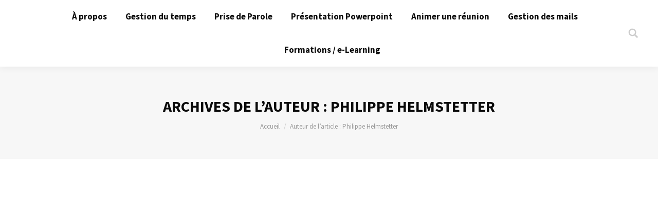

--- FILE ---
content_type: text/html; charset=UTF-8
request_url: https://tempeo.fr/author/phelmstetter
body_size: 17509
content:
<!DOCTYPE html>
<!--[if !(IE 6) | !(IE 7) | !(IE 8)  ]><!-->
<html lang="fr-FR" class="no-js">
<!--<![endif]-->
<head>
	<meta charset="UTF-8" />
		<meta name="viewport" content="width=device-width, initial-scale=1, maximum-scale=1, user-scalable=0">
	    <meta name="theme-color" content="9"/>	<link rel="profile" href="http://gmpg.org/xfn/11" />
            <script type="text/javascript">
            if (/Android|webOS|iPhone|iPad|iPod|BlackBerry|IEMobile|Opera Mini/i.test(navigator.userAgent)) {
                var originalAddEventListener = EventTarget.prototype.addEventListener,
                    oldWidth = window.innerWidth;

                EventTarget.prototype.addEventListener = function (eventName, eventHandler, useCapture) {
                    if (eventName === "resize") {
                        originalAddEventListener.call(this, eventName, function (event) {
                            if (oldWidth === window.innerWidth) {
                                return;
                            }
                            else if (oldWidth !== window.innerWidth) {
                                oldWidth = window.innerWidth;
                            }
                            if (eventHandler.handleEvent) {
                                eventHandler.handleEvent.call(this, event);
                            }
                            else {
                                eventHandler.call(this, event);
                            };
                        }, useCapture);
                    }
                    else {
                        originalAddEventListener.call(this, eventName, eventHandler, useCapture);
                    };
                };
            };
        </script>
		<title>Philippe Helmstetter &#8211; Tempeo</title>
<meta name='robots' content='max-image-preview:large' />

<!-- Google Tag Manager for WordPress by gtm4wp.com -->
<script data-cfasync="false" data-pagespeed-no-defer>//<![CDATA[
	var gtm4wp_datalayer_name = "dataLayer";
	var dataLayer = dataLayer || [];
//]]>
</script>
<!-- End Google Tag Manager for WordPress by gtm4wp.com --><link rel='dns-prefetch' href='//fonts.googleapis.com' />
<link rel="alternate" type="application/rss+xml" title="Tempeo &raquo; Flux" href="https://tempeo.fr/feed" />
<link rel="alternate" type="application/rss+xml" title="Tempeo &raquo; Flux des articles écrits par Philippe Helmstetter" href="https://tempeo.fr/author/phelmstetter/feed" />
		<!-- This site uses the Google Analytics by ExactMetrics plugin v7.15.3 - Using Analytics tracking - https://www.exactmetrics.com/ -->
							<script src="//www.googletagmanager.com/gtag/js?id=UA-133655754-1"  data-cfasync="false" data-wpfc-render="false" type="text/javascript" async></script>
			<script data-cfasync="false" data-wpfc-render="false" type="text/javascript">
				var em_version = '7.15.3';
				var em_track_user = true;
				var em_no_track_reason = '';
				
								var disableStrs = [
															'ga-disable-UA-133655754-1',
									];

				/* Function to detect opted out users */
				function __gtagTrackerIsOptedOut() {
					for (var index = 0; index < disableStrs.length; index++) {
						if (document.cookie.indexOf(disableStrs[index] + '=true') > -1) {
							return true;
						}
					}

					return false;
				}

				/* Disable tracking if the opt-out cookie exists. */
				if (__gtagTrackerIsOptedOut()) {
					for (var index = 0; index < disableStrs.length; index++) {
						window[disableStrs[index]] = true;
					}
				}

				/* Opt-out function */
				function __gtagTrackerOptout() {
					for (var index = 0; index < disableStrs.length; index++) {
						document.cookie = disableStrs[index] + '=true; expires=Thu, 31 Dec 2099 23:59:59 UTC; path=/';
						window[disableStrs[index]] = true;
					}
				}

				if ('undefined' === typeof gaOptout) {
					function gaOptout() {
						__gtagTrackerOptout();
					}
				}
								window.dataLayer = window.dataLayer || [];

				window.ExactMetricsDualTracker = {
					helpers: {},
					trackers: {},
				};
				if (em_track_user) {
					function __gtagDataLayer() {
						dataLayer.push(arguments);
					}

					function __gtagTracker(type, name, parameters) {
						if (!parameters) {
							parameters = {};
						}

						if (parameters.send_to) {
							__gtagDataLayer.apply(null, arguments);
							return;
						}

						if (type === 'event') {
							
														parameters.send_to = exactmetrics_frontend.ua;
							__gtagDataLayer(type, name, parameters);
													} else {
							__gtagDataLayer.apply(null, arguments);
						}
					}

					__gtagTracker('js', new Date());
					__gtagTracker('set', {
						'developer_id.dNDMyYj': true,
											});
															__gtagTracker('config', 'UA-133655754-1', {"forceSSL":"true"} );
										window.gtag = __gtagTracker;										(function () {
						/* https://developers.google.com/analytics/devguides/collection/analyticsjs/ */
						/* ga and __gaTracker compatibility shim. */
						var noopfn = function () {
							return null;
						};
						var newtracker = function () {
							return new Tracker();
						};
						var Tracker = function () {
							return null;
						};
						var p = Tracker.prototype;
						p.get = noopfn;
						p.set = noopfn;
						p.send = function () {
							var args = Array.prototype.slice.call(arguments);
							args.unshift('send');
							__gaTracker.apply(null, args);
						};
						var __gaTracker = function () {
							var len = arguments.length;
							if (len === 0) {
								return;
							}
							var f = arguments[len - 1];
							if (typeof f !== 'object' || f === null || typeof f.hitCallback !== 'function') {
								if ('send' === arguments[0]) {
									var hitConverted, hitObject = false, action;
									if ('event' === arguments[1]) {
										if ('undefined' !== typeof arguments[3]) {
											hitObject = {
												'eventAction': arguments[3],
												'eventCategory': arguments[2],
												'eventLabel': arguments[4],
												'value': arguments[5] ? arguments[5] : 1,
											}
										}
									}
									if ('pageview' === arguments[1]) {
										if ('undefined' !== typeof arguments[2]) {
											hitObject = {
												'eventAction': 'page_view',
												'page_path': arguments[2],
											}
										}
									}
									if (typeof arguments[2] === 'object') {
										hitObject = arguments[2];
									}
									if (typeof arguments[5] === 'object') {
										Object.assign(hitObject, arguments[5]);
									}
									if ('undefined' !== typeof arguments[1].hitType) {
										hitObject = arguments[1];
										if ('pageview' === hitObject.hitType) {
											hitObject.eventAction = 'page_view';
										}
									}
									if (hitObject) {
										action = 'timing' === arguments[1].hitType ? 'timing_complete' : hitObject.eventAction;
										hitConverted = mapArgs(hitObject);
										__gtagTracker('event', action, hitConverted);
									}
								}
								return;
							}

							function mapArgs(args) {
								var arg, hit = {};
								var gaMap = {
									'eventCategory': 'event_category',
									'eventAction': 'event_action',
									'eventLabel': 'event_label',
									'eventValue': 'event_value',
									'nonInteraction': 'non_interaction',
									'timingCategory': 'event_category',
									'timingVar': 'name',
									'timingValue': 'value',
									'timingLabel': 'event_label',
									'page': 'page_path',
									'location': 'page_location',
									'title': 'page_title',
								};
								for (arg in args) {
																		if (!(!args.hasOwnProperty(arg) || !gaMap.hasOwnProperty(arg))) {
										hit[gaMap[arg]] = args[arg];
									} else {
										hit[arg] = args[arg];
									}
								}
								return hit;
							}

							try {
								f.hitCallback();
							} catch (ex) {
							}
						};
						__gaTracker.create = newtracker;
						__gaTracker.getByName = newtracker;
						__gaTracker.getAll = function () {
							return [];
						};
						__gaTracker.remove = noopfn;
						__gaTracker.loaded = true;
						window['__gaTracker'] = __gaTracker;
					})();
									} else {
										console.log("");
					(function () {
						function __gtagTracker() {
							return null;
						}

						window['__gtagTracker'] = __gtagTracker;
						window['gtag'] = __gtagTracker;
					})();
									}
			</script>
				<!-- / Google Analytics by ExactMetrics -->
		<script type="text/javascript">
/* <![CDATA[ */
window._wpemojiSettings = {"baseUrl":"https:\/\/s.w.org\/images\/core\/emoji\/15.0.3\/72x72\/","ext":".png","svgUrl":"https:\/\/s.w.org\/images\/core\/emoji\/15.0.3\/svg\/","svgExt":".svg","source":{"concatemoji":"https:\/\/tempeo.fr\/wp-includes\/js\/wp-emoji-release.min.js?ver=6.5.7"}};
/*! This file is auto-generated */
!function(i,n){var o,s,e;function c(e){try{var t={supportTests:e,timestamp:(new Date).valueOf()};sessionStorage.setItem(o,JSON.stringify(t))}catch(e){}}function p(e,t,n){e.clearRect(0,0,e.canvas.width,e.canvas.height),e.fillText(t,0,0);var t=new Uint32Array(e.getImageData(0,0,e.canvas.width,e.canvas.height).data),r=(e.clearRect(0,0,e.canvas.width,e.canvas.height),e.fillText(n,0,0),new Uint32Array(e.getImageData(0,0,e.canvas.width,e.canvas.height).data));return t.every(function(e,t){return e===r[t]})}function u(e,t,n){switch(t){case"flag":return n(e,"\ud83c\udff3\ufe0f\u200d\u26a7\ufe0f","\ud83c\udff3\ufe0f\u200b\u26a7\ufe0f")?!1:!n(e,"\ud83c\uddfa\ud83c\uddf3","\ud83c\uddfa\u200b\ud83c\uddf3")&&!n(e,"\ud83c\udff4\udb40\udc67\udb40\udc62\udb40\udc65\udb40\udc6e\udb40\udc67\udb40\udc7f","\ud83c\udff4\u200b\udb40\udc67\u200b\udb40\udc62\u200b\udb40\udc65\u200b\udb40\udc6e\u200b\udb40\udc67\u200b\udb40\udc7f");case"emoji":return!n(e,"\ud83d\udc26\u200d\u2b1b","\ud83d\udc26\u200b\u2b1b")}return!1}function f(e,t,n){var r="undefined"!=typeof WorkerGlobalScope&&self instanceof WorkerGlobalScope?new OffscreenCanvas(300,150):i.createElement("canvas"),a=r.getContext("2d",{willReadFrequently:!0}),o=(a.textBaseline="top",a.font="600 32px Arial",{});return e.forEach(function(e){o[e]=t(a,e,n)}),o}function t(e){var t=i.createElement("script");t.src=e,t.defer=!0,i.head.appendChild(t)}"undefined"!=typeof Promise&&(o="wpEmojiSettingsSupports",s=["flag","emoji"],n.supports={everything:!0,everythingExceptFlag:!0},e=new Promise(function(e){i.addEventListener("DOMContentLoaded",e,{once:!0})}),new Promise(function(t){var n=function(){try{var e=JSON.parse(sessionStorage.getItem(o));if("object"==typeof e&&"number"==typeof e.timestamp&&(new Date).valueOf()<e.timestamp+604800&&"object"==typeof e.supportTests)return e.supportTests}catch(e){}return null}();if(!n){if("undefined"!=typeof Worker&&"undefined"!=typeof OffscreenCanvas&&"undefined"!=typeof URL&&URL.createObjectURL&&"undefined"!=typeof Blob)try{var e="postMessage("+f.toString()+"("+[JSON.stringify(s),u.toString(),p.toString()].join(",")+"));",r=new Blob([e],{type:"text/javascript"}),a=new Worker(URL.createObjectURL(r),{name:"wpTestEmojiSupports"});return void(a.onmessage=function(e){c(n=e.data),a.terminate(),t(n)})}catch(e){}c(n=f(s,u,p))}t(n)}).then(function(e){for(var t in e)n.supports[t]=e[t],n.supports.everything=n.supports.everything&&n.supports[t],"flag"!==t&&(n.supports.everythingExceptFlag=n.supports.everythingExceptFlag&&n.supports[t]);n.supports.everythingExceptFlag=n.supports.everythingExceptFlag&&!n.supports.flag,n.DOMReady=!1,n.readyCallback=function(){n.DOMReady=!0}}).then(function(){return e}).then(function(){var e;n.supports.everything||(n.readyCallback(),(e=n.source||{}).concatemoji?t(e.concatemoji):e.wpemoji&&e.twemoji&&(t(e.twemoji),t(e.wpemoji)))}))}((window,document),window._wpemojiSettings);
/* ]]> */
</script>
<style id='wp-emoji-styles-inline-css' type='text/css'>

	img.wp-smiley, img.emoji {
		display: inline !important;
		border: none !important;
		box-shadow: none !important;
		height: 1em !important;
		width: 1em !important;
		margin: 0 0.07em !important;
		vertical-align: -0.1em !important;
		background: none !important;
		padding: 0 !important;
	}
</style>
<link rel='stylesheet' id='wp-block-library-css' href='https://tempeo.fr/wp-includes/css/dist/block-library/style.min.css?ver=6.5.7' type='text/css' media='all' />
<style id='wp-block-library-theme-inline-css' type='text/css'>
.wp-block-audio figcaption{color:#555;font-size:13px;text-align:center}.is-dark-theme .wp-block-audio figcaption{color:#ffffffa6}.wp-block-audio{margin:0 0 1em}.wp-block-code{border:1px solid #ccc;border-radius:4px;font-family:Menlo,Consolas,monaco,monospace;padding:.8em 1em}.wp-block-embed figcaption{color:#555;font-size:13px;text-align:center}.is-dark-theme .wp-block-embed figcaption{color:#ffffffa6}.wp-block-embed{margin:0 0 1em}.blocks-gallery-caption{color:#555;font-size:13px;text-align:center}.is-dark-theme .blocks-gallery-caption{color:#ffffffa6}.wp-block-image figcaption{color:#555;font-size:13px;text-align:center}.is-dark-theme .wp-block-image figcaption{color:#ffffffa6}.wp-block-image{margin:0 0 1em}.wp-block-pullquote{border-bottom:4px solid;border-top:4px solid;color:currentColor;margin-bottom:1.75em}.wp-block-pullquote cite,.wp-block-pullquote footer,.wp-block-pullquote__citation{color:currentColor;font-size:.8125em;font-style:normal;text-transform:uppercase}.wp-block-quote{border-left:.25em solid;margin:0 0 1.75em;padding-left:1em}.wp-block-quote cite,.wp-block-quote footer{color:currentColor;font-size:.8125em;font-style:normal;position:relative}.wp-block-quote.has-text-align-right{border-left:none;border-right:.25em solid;padding-left:0;padding-right:1em}.wp-block-quote.has-text-align-center{border:none;padding-left:0}.wp-block-quote.is-large,.wp-block-quote.is-style-large,.wp-block-quote.is-style-plain{border:none}.wp-block-search .wp-block-search__label{font-weight:700}.wp-block-search__button{border:1px solid #ccc;padding:.375em .625em}:where(.wp-block-group.has-background){padding:1.25em 2.375em}.wp-block-separator.has-css-opacity{opacity:.4}.wp-block-separator{border:none;border-bottom:2px solid;margin-left:auto;margin-right:auto}.wp-block-separator.has-alpha-channel-opacity{opacity:1}.wp-block-separator:not(.is-style-wide):not(.is-style-dots){width:100px}.wp-block-separator.has-background:not(.is-style-dots){border-bottom:none;height:1px}.wp-block-separator.has-background:not(.is-style-wide):not(.is-style-dots){height:2px}.wp-block-table{margin:0 0 1em}.wp-block-table td,.wp-block-table th{word-break:normal}.wp-block-table figcaption{color:#555;font-size:13px;text-align:center}.is-dark-theme .wp-block-table figcaption{color:#ffffffa6}.wp-block-video figcaption{color:#555;font-size:13px;text-align:center}.is-dark-theme .wp-block-video figcaption{color:#ffffffa6}.wp-block-video{margin:0 0 1em}.wp-block-template-part.has-background{margin-bottom:0;margin-top:0;padding:1.25em 2.375em}
</style>
<style id='classic-theme-styles-inline-css' type='text/css'>
/*! This file is auto-generated */
.wp-block-button__link{color:#fff;background-color:#32373c;border-radius:9999px;box-shadow:none;text-decoration:none;padding:calc(.667em + 2px) calc(1.333em + 2px);font-size:1.125em}.wp-block-file__button{background:#32373c;color:#fff;text-decoration:none}
</style>
<style id='global-styles-inline-css' type='text/css'>
body{--wp--preset--color--black: #000000;--wp--preset--color--cyan-bluish-gray: #abb8c3;--wp--preset--color--white: #FFF;--wp--preset--color--pale-pink: #f78da7;--wp--preset--color--vivid-red: #cf2e2e;--wp--preset--color--luminous-vivid-orange: #ff6900;--wp--preset--color--luminous-vivid-amber: #fcb900;--wp--preset--color--light-green-cyan: #7bdcb5;--wp--preset--color--vivid-green-cyan: #00d084;--wp--preset--color--pale-cyan-blue: #8ed1fc;--wp--preset--color--vivid-cyan-blue: #0693e3;--wp--preset--color--vivid-purple: #9b51e0;--wp--preset--color--accent: #2c3b8d;--wp--preset--color--dark-gray: #111;--wp--preset--color--light-gray: #767676;--wp--preset--gradient--vivid-cyan-blue-to-vivid-purple: linear-gradient(135deg,rgba(6,147,227,1) 0%,rgb(155,81,224) 100%);--wp--preset--gradient--light-green-cyan-to-vivid-green-cyan: linear-gradient(135deg,rgb(122,220,180) 0%,rgb(0,208,130) 100%);--wp--preset--gradient--luminous-vivid-amber-to-luminous-vivid-orange: linear-gradient(135deg,rgba(252,185,0,1) 0%,rgba(255,105,0,1) 100%);--wp--preset--gradient--luminous-vivid-orange-to-vivid-red: linear-gradient(135deg,rgba(255,105,0,1) 0%,rgb(207,46,46) 100%);--wp--preset--gradient--very-light-gray-to-cyan-bluish-gray: linear-gradient(135deg,rgb(238,238,238) 0%,rgb(169,184,195) 100%);--wp--preset--gradient--cool-to-warm-spectrum: linear-gradient(135deg,rgb(74,234,220) 0%,rgb(151,120,209) 20%,rgb(207,42,186) 40%,rgb(238,44,130) 60%,rgb(251,105,98) 80%,rgb(254,248,76) 100%);--wp--preset--gradient--blush-light-purple: linear-gradient(135deg,rgb(255,206,236) 0%,rgb(152,150,240) 100%);--wp--preset--gradient--blush-bordeaux: linear-gradient(135deg,rgb(254,205,165) 0%,rgb(254,45,45) 50%,rgb(107,0,62) 100%);--wp--preset--gradient--luminous-dusk: linear-gradient(135deg,rgb(255,203,112) 0%,rgb(199,81,192) 50%,rgb(65,88,208) 100%);--wp--preset--gradient--pale-ocean: linear-gradient(135deg,rgb(255,245,203) 0%,rgb(182,227,212) 50%,rgb(51,167,181) 100%);--wp--preset--gradient--electric-grass: linear-gradient(135deg,rgb(202,248,128) 0%,rgb(113,206,126) 100%);--wp--preset--gradient--midnight: linear-gradient(135deg,rgb(2,3,129) 0%,rgb(40,116,252) 100%);--wp--preset--font-size--small: 13px;--wp--preset--font-size--medium: 20px;--wp--preset--font-size--large: 36px;--wp--preset--font-size--x-large: 42px;--wp--preset--spacing--20: 0.44rem;--wp--preset--spacing--30: 0.67rem;--wp--preset--spacing--40: 1rem;--wp--preset--spacing--50: 1.5rem;--wp--preset--spacing--60: 2.25rem;--wp--preset--spacing--70: 3.38rem;--wp--preset--spacing--80: 5.06rem;--wp--preset--shadow--natural: 6px 6px 9px rgba(0, 0, 0, 0.2);--wp--preset--shadow--deep: 12px 12px 50px rgba(0, 0, 0, 0.4);--wp--preset--shadow--sharp: 6px 6px 0px rgba(0, 0, 0, 0.2);--wp--preset--shadow--outlined: 6px 6px 0px -3px rgba(255, 255, 255, 1), 6px 6px rgba(0, 0, 0, 1);--wp--preset--shadow--crisp: 6px 6px 0px rgba(0, 0, 0, 1);}:where(.is-layout-flex){gap: 0.5em;}:where(.is-layout-grid){gap: 0.5em;}body .is-layout-flex{display: flex;}body .is-layout-flex{flex-wrap: wrap;align-items: center;}body .is-layout-flex > *{margin: 0;}body .is-layout-grid{display: grid;}body .is-layout-grid > *{margin: 0;}:where(.wp-block-columns.is-layout-flex){gap: 2em;}:where(.wp-block-columns.is-layout-grid){gap: 2em;}:where(.wp-block-post-template.is-layout-flex){gap: 1.25em;}:where(.wp-block-post-template.is-layout-grid){gap: 1.25em;}.has-black-color{color: var(--wp--preset--color--black) !important;}.has-cyan-bluish-gray-color{color: var(--wp--preset--color--cyan-bluish-gray) !important;}.has-white-color{color: var(--wp--preset--color--white) !important;}.has-pale-pink-color{color: var(--wp--preset--color--pale-pink) !important;}.has-vivid-red-color{color: var(--wp--preset--color--vivid-red) !important;}.has-luminous-vivid-orange-color{color: var(--wp--preset--color--luminous-vivid-orange) !important;}.has-luminous-vivid-amber-color{color: var(--wp--preset--color--luminous-vivid-amber) !important;}.has-light-green-cyan-color{color: var(--wp--preset--color--light-green-cyan) !important;}.has-vivid-green-cyan-color{color: var(--wp--preset--color--vivid-green-cyan) !important;}.has-pale-cyan-blue-color{color: var(--wp--preset--color--pale-cyan-blue) !important;}.has-vivid-cyan-blue-color{color: var(--wp--preset--color--vivid-cyan-blue) !important;}.has-vivid-purple-color{color: var(--wp--preset--color--vivid-purple) !important;}.has-black-background-color{background-color: var(--wp--preset--color--black) !important;}.has-cyan-bluish-gray-background-color{background-color: var(--wp--preset--color--cyan-bluish-gray) !important;}.has-white-background-color{background-color: var(--wp--preset--color--white) !important;}.has-pale-pink-background-color{background-color: var(--wp--preset--color--pale-pink) !important;}.has-vivid-red-background-color{background-color: var(--wp--preset--color--vivid-red) !important;}.has-luminous-vivid-orange-background-color{background-color: var(--wp--preset--color--luminous-vivid-orange) !important;}.has-luminous-vivid-amber-background-color{background-color: var(--wp--preset--color--luminous-vivid-amber) !important;}.has-light-green-cyan-background-color{background-color: var(--wp--preset--color--light-green-cyan) !important;}.has-vivid-green-cyan-background-color{background-color: var(--wp--preset--color--vivid-green-cyan) !important;}.has-pale-cyan-blue-background-color{background-color: var(--wp--preset--color--pale-cyan-blue) !important;}.has-vivid-cyan-blue-background-color{background-color: var(--wp--preset--color--vivid-cyan-blue) !important;}.has-vivid-purple-background-color{background-color: var(--wp--preset--color--vivid-purple) !important;}.has-black-border-color{border-color: var(--wp--preset--color--black) !important;}.has-cyan-bluish-gray-border-color{border-color: var(--wp--preset--color--cyan-bluish-gray) !important;}.has-white-border-color{border-color: var(--wp--preset--color--white) !important;}.has-pale-pink-border-color{border-color: var(--wp--preset--color--pale-pink) !important;}.has-vivid-red-border-color{border-color: var(--wp--preset--color--vivid-red) !important;}.has-luminous-vivid-orange-border-color{border-color: var(--wp--preset--color--luminous-vivid-orange) !important;}.has-luminous-vivid-amber-border-color{border-color: var(--wp--preset--color--luminous-vivid-amber) !important;}.has-light-green-cyan-border-color{border-color: var(--wp--preset--color--light-green-cyan) !important;}.has-vivid-green-cyan-border-color{border-color: var(--wp--preset--color--vivid-green-cyan) !important;}.has-pale-cyan-blue-border-color{border-color: var(--wp--preset--color--pale-cyan-blue) !important;}.has-vivid-cyan-blue-border-color{border-color: var(--wp--preset--color--vivid-cyan-blue) !important;}.has-vivid-purple-border-color{border-color: var(--wp--preset--color--vivid-purple) !important;}.has-vivid-cyan-blue-to-vivid-purple-gradient-background{background: var(--wp--preset--gradient--vivid-cyan-blue-to-vivid-purple) !important;}.has-light-green-cyan-to-vivid-green-cyan-gradient-background{background: var(--wp--preset--gradient--light-green-cyan-to-vivid-green-cyan) !important;}.has-luminous-vivid-amber-to-luminous-vivid-orange-gradient-background{background: var(--wp--preset--gradient--luminous-vivid-amber-to-luminous-vivid-orange) !important;}.has-luminous-vivid-orange-to-vivid-red-gradient-background{background: var(--wp--preset--gradient--luminous-vivid-orange-to-vivid-red) !important;}.has-very-light-gray-to-cyan-bluish-gray-gradient-background{background: var(--wp--preset--gradient--very-light-gray-to-cyan-bluish-gray) !important;}.has-cool-to-warm-spectrum-gradient-background{background: var(--wp--preset--gradient--cool-to-warm-spectrum) !important;}.has-blush-light-purple-gradient-background{background: var(--wp--preset--gradient--blush-light-purple) !important;}.has-blush-bordeaux-gradient-background{background: var(--wp--preset--gradient--blush-bordeaux) !important;}.has-luminous-dusk-gradient-background{background: var(--wp--preset--gradient--luminous-dusk) !important;}.has-pale-ocean-gradient-background{background: var(--wp--preset--gradient--pale-ocean) !important;}.has-electric-grass-gradient-background{background: var(--wp--preset--gradient--electric-grass) !important;}.has-midnight-gradient-background{background: var(--wp--preset--gradient--midnight) !important;}.has-small-font-size{font-size: var(--wp--preset--font-size--small) !important;}.has-medium-font-size{font-size: var(--wp--preset--font-size--medium) !important;}.has-large-font-size{font-size: var(--wp--preset--font-size--large) !important;}.has-x-large-font-size{font-size: var(--wp--preset--font-size--x-large) !important;}
.wp-block-navigation a:where(:not(.wp-element-button)){color: inherit;}
:where(.wp-block-post-template.is-layout-flex){gap: 1.25em;}:where(.wp-block-post-template.is-layout-grid){gap: 1.25em;}
:where(.wp-block-columns.is-layout-flex){gap: 2em;}:where(.wp-block-columns.is-layout-grid){gap: 2em;}
.wp-block-pullquote{font-size: 1.5em;line-height: 1.6;}
</style>
<link rel='stylesheet' id='contact-form-7-css' href='https://tempeo.fr/wp-content/plugins/contact-form-7/includes/css/styles.css?ver=5.7.6' type='text/css' media='all' />
<link rel='stylesheet' id='rs-plugin-settings-css' href='https://tempeo.fr/wp-content/plugins/revslider/public/assets/css/settings.css?ver=5.4.8.3' type='text/css' media='all' />
<style id='rs-plugin-settings-inline-css' type='text/css'>
#rs-demo-id {}
</style>
<link rel='stylesheet' id='sow-social-media-buttons-atom-48247b10f4a1-css' href='https://tempeo.fr/wp-content/uploads/siteorigin-widgets/sow-social-media-buttons-atom-48247b10f4a1.css?ver=6.5.7' type='text/css' media='all' />
<link rel='stylesheet' id='sow-social-media-buttons-atom-efe9c01e7261-css' href='https://tempeo.fr/wp-content/uploads/siteorigin-widgets/sow-social-media-buttons-atom-efe9c01e7261.css?ver=6.5.7' type='text/css' media='all' />
<link rel='stylesheet' id='wordpress-popular-posts-css-css' href='https://tempeo.fr/wp-content/plugins/wordpress-popular-posts/assets/css/wpp.css?ver=5.2.4' type='text/css' media='all' />
<link rel='stylesheet' id='parent-style-css' href='https://tempeo.fr/wp-content/themes/dt-the7/style.css?ver=6.5.7' type='text/css' media='all' />
<link rel='stylesheet' id='the7-Defaults-css' href='https://tempeo.fr/wp-content/uploads/smile_fonts/Defaults/Defaults.css?ver=6.5.7' type='text/css' media='all' />
<link rel='stylesheet' id='recent-posts-widget-with-thumbnails-public-style-css' href='https://tempeo.fr/wp-content/plugins/recent-posts-widget-with-thumbnails/public.css?ver=7.1.1' type='text/css' media='all' />
<link rel='stylesheet' id='js_composer_front-css' href='//tempeo.fr/wp-content/uploads/js_composer/js_composer_front_custom.css?ver=5.7' type='text/css' media='all' />
<link rel='stylesheet' id='dt-web-fonts-css' href='//fonts.googleapis.com/css?family=Roboto%3A400%2C600%2C700%7CSource+Sans+Pro%3A400%2C600%2C700%7CRoboto+Condensed%3A400%2C600%2C700&#038;ver=7.2.0' type='text/css' media='all' />
<link rel='stylesheet' id='dt-main-css' href='https://tempeo.fr/wp-content/themes/dt-the7/css/main.min.css?ver=7.2.0' type='text/css' media='all' />
<style id='dt-main-inline-css' type='text/css'>
body #load {
  display: block;
  height: 100%;
  overflow: hidden;
  position: fixed;
  width: 100%;
  z-index: 9901;
  opacity: 1;
  visibility: visible;
  -webkit-transition: all .35s ease-out;
  transition: all .35s ease-out;
}
.load-wrap {
  width: 100%;
  height: 100%;
  background-position: center center;
  background-repeat: no-repeat;
  text-align: center;
}
.load-wrap > svg {
  position: absolute;
  top: 50%;
  left: 50%;
  -ms-transform: translate(-50%,-50%);
  -webkit-transform: translate(-50%,-50%);
  transform: translate(-50%,-50%);
}
#load {
  background-color: #ffffff;
}
.uil-default rect:not(.bk) {
  fill: rgba(51,51,51,0.3);
}
.uil-ring > path {
  fill: rgba(51,51,51,0.3);
}
.ring-loader .circle {
  fill: rgba(51,51,51,0.3);
}
.ring-loader .moving-circle {
  fill: #333333;
}
.uil-hourglass .glass {
  stroke: #333333;
}
.uil-hourglass .sand {
  fill: rgba(51,51,51,0.3);
}
.spinner-loader .load-wrap {
  background-image: url("data:image/svg+xml,%3Csvg width='75px' height='75px' xmlns='http://www.w3.org/2000/svg' viewBox='0 0 100 100' preserveAspectRatio='xMidYMid' class='uil-default'%3E%3Crect x='0' y='0' width='100' height='100' fill='none' class='bk'%3E%3C/rect%3E%3Crect  x='46.5' y='40' width='7' height='20' rx='5' ry='5' fill='rgba%2851%2C51%2C51%2C0.3%29' transform='rotate(0 50 50) translate(0 -30)'%3E  %3Canimate attributeName='opacity' from='1' to='0' dur='1s' begin='0s' repeatCount='indefinite'/%3E%3C/rect%3E%3Crect  x='46.5' y='40' width='7' height='20' rx='5' ry='5' fill='rgba%2851%2C51%2C51%2C0.3%29' transform='rotate(30 50 50) translate(0 -30)'%3E  %3Canimate attributeName='opacity' from='1' to='0' dur='1s' begin='0.08333333333333333s' repeatCount='indefinite'/%3E%3C/rect%3E%3Crect  x='46.5' y='40' width='7' height='20' rx='5' ry='5' fill='rgba%2851%2C51%2C51%2C0.3%29' transform='rotate(60 50 50) translate(0 -30)'%3E  %3Canimate attributeName='opacity' from='1' to='0' dur='1s' begin='0.16666666666666666s' repeatCount='indefinite'/%3E%3C/rect%3E%3Crect  x='46.5' y='40' width='7' height='20' rx='5' ry='5' fill='rgba%2851%2C51%2C51%2C0.3%29' transform='rotate(90 50 50) translate(0 -30)'%3E  %3Canimate attributeName='opacity' from='1' to='0' dur='1s' begin='0.25s' repeatCount='indefinite'/%3E%3C/rect%3E%3Crect  x='46.5' y='40' width='7' height='20' rx='5' ry='5' fill='rgba%2851%2C51%2C51%2C0.3%29' transform='rotate(120 50 50) translate(0 -30)'%3E  %3Canimate attributeName='opacity' from='1' to='0' dur='1s' begin='0.3333333333333333s' repeatCount='indefinite'/%3E%3C/rect%3E%3Crect  x='46.5' y='40' width='7' height='20' rx='5' ry='5' fill='rgba%2851%2C51%2C51%2C0.3%29' transform='rotate(150 50 50) translate(0 -30)'%3E  %3Canimate attributeName='opacity' from='1' to='0' dur='1s' begin='0.4166666666666667s' repeatCount='indefinite'/%3E%3C/rect%3E%3Crect  x='46.5' y='40' width='7' height='20' rx='5' ry='5' fill='rgba%2851%2C51%2C51%2C0.3%29' transform='rotate(180 50 50) translate(0 -30)'%3E  %3Canimate attributeName='opacity' from='1' to='0' dur='1s' begin='0.5s' repeatCount='indefinite'/%3E%3C/rect%3E%3Crect  x='46.5' y='40' width='7' height='20' rx='5' ry='5' fill='rgba%2851%2C51%2C51%2C0.3%29' transform='rotate(210 50 50) translate(0 -30)'%3E  %3Canimate attributeName='opacity' from='1' to='0' dur='1s' begin='0.5833333333333334s' repeatCount='indefinite'/%3E%3C/rect%3E%3Crect  x='46.5' y='40' width='7' height='20' rx='5' ry='5' fill='rgba%2851%2C51%2C51%2C0.3%29' transform='rotate(240 50 50) translate(0 -30)'%3E  %3Canimate attributeName='opacity' from='1' to='0' dur='1s' begin='0.6666666666666666s' repeatCount='indefinite'/%3E%3C/rect%3E%3Crect  x='46.5' y='40' width='7' height='20' rx='5' ry='5' fill='rgba%2851%2C51%2C51%2C0.3%29' transform='rotate(270 50 50) translate(0 -30)'%3E  %3Canimate attributeName='opacity' from='1' to='0' dur='1s' begin='0.75s' repeatCount='indefinite'/%3E%3C/rect%3E%3Crect  x='46.5' y='40' width='7' height='20' rx='5' ry='5' fill='rgba%2851%2C51%2C51%2C0.3%29' transform='rotate(300 50 50) translate(0 -30)'%3E  %3Canimate attributeName='opacity' from='1' to='0' dur='1s' begin='0.8333333333333334s' repeatCount='indefinite'/%3E%3C/rect%3E%3Crect  x='46.5' y='40' width='7' height='20' rx='5' ry='5' fill='rgba%2851%2C51%2C51%2C0.3%29' transform='rotate(330 50 50) translate(0 -30)'%3E  %3Canimate attributeName='opacity' from='1' to='0' dur='1s' begin='0.9166666666666666s' repeatCount='indefinite'/%3E%3C/rect%3E%3C/svg%3E");
}
.ring-loader .load-wrap {
  background-image: url("data:image/svg+xml,%3Csvg xmlns='http://www.w3.org/2000/svg' viewBox='0 0 32 32' width='72' height='72' fill='rgba%2851%2C51%2C51%2C0.3%29'%3E   %3Cpath opacity='.25' d='M16 0 A16 16 0 0 0 16 32 A16 16 0 0 0 16 0 M16 4 A12 12 0 0 1 16 28 A12 12 0 0 1 16 4'/%3E   %3Cpath d='M16 0 A16 16 0 0 1 32 16 L28 16 A12 12 0 0 0 16 4z'%3E     %3CanimateTransform attributeName='transform' type='rotate' from='0 16 16' to='360 16 16' dur='0.8s' repeatCount='indefinite' /%3E   %3C/path%3E %3C/svg%3E");
}
.hourglass-loader .load-wrap {
  background-image: url("data:image/svg+xml,%3Csvg xmlns='http://www.w3.org/2000/svg' viewBox='0 0 32 32' width='72' height='72' fill='rgba%2851%2C51%2C51%2C0.3%29'%3E   %3Cpath transform='translate(2)' d='M0 12 V20 H4 V12z'%3E      %3Canimate attributeName='d' values='M0 12 V20 H4 V12z; M0 4 V28 H4 V4z; M0 12 V20 H4 V12z; M0 12 V20 H4 V12z' dur='1.2s' repeatCount='indefinite' begin='0' keytimes='0;.2;.5;1' keySplines='0.2 0.2 0.4 0.8;0.2 0.6 0.4 0.8;0.2 0.8 0.4 0.8' calcMode='spline'  /%3E   %3C/path%3E   %3Cpath transform='translate(8)' d='M0 12 V20 H4 V12z'%3E     %3Canimate attributeName='d' values='M0 12 V20 H4 V12z; M0 4 V28 H4 V4z; M0 12 V20 H4 V12z; M0 12 V20 H4 V12z' dur='1.2s' repeatCount='indefinite' begin='0.2' keytimes='0;.2;.5;1' keySplines='0.2 0.2 0.4 0.8;0.2 0.6 0.4 0.8;0.2 0.8 0.4 0.8' calcMode='spline'  /%3E   %3C/path%3E   %3Cpath transform='translate(14)' d='M0 12 V20 H4 V12z'%3E     %3Canimate attributeName='d' values='M0 12 V20 H4 V12z; M0 4 V28 H4 V4z; M0 12 V20 H4 V12z; M0 12 V20 H4 V12z' dur='1.2s' repeatCount='indefinite' begin='0.4' keytimes='0;.2;.5;1' keySplines='0.2 0.2 0.4 0.8;0.2 0.6 0.4 0.8;0.2 0.8 0.4 0.8' calcMode='spline' /%3E   %3C/path%3E   %3Cpath transform='translate(20)' d='M0 12 V20 H4 V12z'%3E     %3Canimate attributeName='d' values='M0 12 V20 H4 V12z; M0 4 V28 H4 V4z; M0 12 V20 H4 V12z; M0 12 V20 H4 V12z' dur='1.2s' repeatCount='indefinite' begin='0.6' keytimes='0;.2;.5;1' keySplines='0.2 0.2 0.4 0.8;0.2 0.6 0.4 0.8;0.2 0.8 0.4 0.8' calcMode='spline' /%3E   %3C/path%3E   %3Cpath transform='translate(26)' d='M0 12 V20 H4 V12z'%3E     %3Canimate attributeName='d' values='M0 12 V20 H4 V12z; M0 4 V28 H4 V4z; M0 12 V20 H4 V12z; M0 12 V20 H4 V12z' dur='1.2s' repeatCount='indefinite' begin='0.8' keytimes='0;.2;.5;1' keySplines='0.2 0.2 0.4 0.8;0.2 0.6 0.4 0.8;0.2 0.8 0.4 0.8' calcMode='spline' /%3E   %3C/path%3E %3C/svg%3E");
}

</style>
<link rel='stylesheet' id='dt-awsome-fonts-back-css' href='https://tempeo.fr/wp-content/themes/dt-the7/fonts/FontAwesome/back-compat.min.css?ver=7.2.0' type='text/css' media='all' />
<link rel='stylesheet' id='dt-awsome-fonts-css' href='https://tempeo.fr/wp-content/themes/dt-the7/fonts/FontAwesome/css/all.min.css?ver=7.2.0' type='text/css' media='all' />
<link rel='stylesheet' id='dt-fontello-css' href='https://tempeo.fr/wp-content/themes/dt-the7/fonts/fontello/css/fontello.min.css?ver=7.2.0' type='text/css' media='all' />
<link rel='stylesheet' id='the7pt-static-css' href='https://tempeo.fr/wp-content/plugins/dt-the7-core/assets/css/post-type.min.css?ver=7.2.0' type='text/css' media='all' />
<link rel='stylesheet' id='dt-custom-css' href='https://tempeo.fr/wp-content/uploads/the7-css/custom.css?ver=8336074a8557' type='text/css' media='all' />
<link rel='stylesheet' id='dt-media-css' href='https://tempeo.fr/wp-content/uploads/the7-css/media.css?ver=8336074a8557' type='text/css' media='all' />
<link rel='stylesheet' id='dt-legacy-css' href='https://tempeo.fr/wp-content/uploads/the7-css/legacy.css?ver=8336074a8557' type='text/css' media='all' />
<link rel='stylesheet' id='the7pt.less-css' href='https://tempeo.fr/wp-content/uploads/the7-css/post-type-dynamic.css?ver=8336074a8557' type='text/css' media='all' />
<link rel='stylesheet' id='style-css' href='https://tempeo.fr/wp-content/themes/tempeo/style.css?ver=7.2.0' type='text/css' media='all' />
<script type="text/javascript" src="https://tempeo.fr/wp-includes/js/jquery/jquery.min.js?ver=3.7.1" id="jquery-core-js"></script>
<script type="text/javascript" src="https://tempeo.fr/wp-includes/js/jquery/jquery-migrate.min.js?ver=3.4.1" id="jquery-migrate-js"></script>
<script type="text/javascript" src="https://tempeo.fr/wp-content/plugins/google-analytics-dashboard-for-wp/assets/js/frontend-gtag.min.js?ver=7.15.3" id="exactmetrics-frontend-script-js"></script>
<script data-cfasync="false" data-wpfc-render="false" type="text/javascript" id='exactmetrics-frontend-script-js-extra'>/* <![CDATA[ */
var exactmetrics_frontend = {"js_events_tracking":"true","download_extensions":"zip,mp3,mpeg,pdf,docx,pptx,xlsx,rar","inbound_paths":"[{\"path\":\"\\\/go\\\/\",\"label\":\"affiliate\"},{\"path\":\"\\\/recommend\\\/\",\"label\":\"affiliate\"}]","home_url":"https:\/\/tempeo.fr","hash_tracking":"false","ua":"UA-133655754-1","v4_id":""};/* ]]> */
</script>
<script type="text/javascript" src="https://tempeo.fr/wp-content/plugins/revslider/public/assets/js/jquery.themepunch.tools.min.js?ver=5.4.8.3" id="tp-tools-js"></script>
<script type="text/javascript" src="https://tempeo.fr/wp-content/plugins/revslider/public/assets/js/jquery.themepunch.revolution.min.js?ver=5.4.8.3" id="revmin-js"></script>
<script type="text/javascript" src="https://tempeo.fr/wp-content/plugins/duracelltomi-google-tag-manager/js/gtm4wp-contact-form-7-tracker.js?ver=1.11.4" id="gtm4wp-contact-form-7-tracker-js"></script>
<script type="text/javascript" src="https://tempeo.fr/wp-content/plugins/duracelltomi-google-tag-manager/js/gtm4wp-form-move-tracker.js?ver=1.11.4" id="gtm4wp-form-move-tracker-js"></script>
<script type="application/json" id="wpp-json">
/* <![CDATA[ */
{"sampling_active":0,"sampling_rate":100,"ajax_url":"https:\/\/tempeo.fr\/wp-json\/wordpress-popular-posts\/v1\/popular-posts","ID":0,"token":"5e505f6d2a","lang":0,"debug":0}
/* ]]> */
</script>
<script type="text/javascript" src="https://tempeo.fr/wp-content/plugins/wordpress-popular-posts/assets/js/wpp.min.js?ver=5.2.4" id="wpp-js-js"></script>
<script type="text/javascript" id="dt-above-fold-js-extra">
/* <![CDATA[ */
var dtLocal = {"themeUrl":"https:\/\/tempeo.fr\/wp-content\/themes\/dt-the7","passText":"Pour voir ce contenu, entrer le mots de passe:","moreButtonText":{"loading":"Chargement...","loadMore":"Charger la suite"},"postID":"23391","ajaxurl":"https:\/\/tempeo.fr\/wp-admin\/admin-ajax.php","contactMessages":{"required":"One or more fields have an error. Please check and try again.","terms":"Please accept the privacy policy."},"ajaxNonce":"4ddd7a6905","pageData":{"type":"archive","template":"archive","layout":"masonry"},"themeSettings":{"smoothScroll":"off","lazyLoading":false,"accentColor":{"mode":"gradient","color":"90deg|#2c3b8d 0%|#32abdf 99%"},"desktopHeader":{"height":100},"floatingHeader":{"showAfter":150,"showMenu":true,"height":60,"logo":{"showLogo":true,"html":"<img class=\" preload-me\" src=\"https:\/\/tempeo.fr\/wp-content\/uploads\/2018\/08\/MenuSticky_Rond_Tcouleur.png\" srcset=\"https:\/\/tempeo.fr\/wp-content\/uploads\/2018\/08\/MenuSticky_Rond_Tcouleur.png 57w, https:\/\/tempeo.fr\/wp-content\/uploads\/2018\/08\/MenuSticky_Rond_Tcouleur.png 57w\" width=\"57\" height=\"57\"   sizes=\"57px\" alt=\"Tempeo\" \/>","url":"https:\/\/tempeo.fr\/"}},"mobileHeader":{"firstSwitchPoint":1070,"secondSwitchPoint":778,"firstSwitchPointHeight":60,"secondSwitchPointHeight":60},"stickyMobileHeaderFirstSwitch":{"logo":{"html":"<img class=\" preload-me\" src=\"https:\/\/tempeo.fr\/wp-content\/uploads\/2018\/08\/MenuSticky_Rond_Tcouleur.png\" srcset=\"https:\/\/tempeo.fr\/wp-content\/uploads\/2018\/08\/MenuSticky_Rond_Tcouleur.png 57w, https:\/\/tempeo.fr\/wp-content\/uploads\/2018\/08\/MenuSticky_Rond_Tcouleur.png 57w\" width=\"57\" height=\"57\"   sizes=\"57px\" alt=\"Tempeo\" \/>"}},"stickyMobileHeaderSecondSwitch":{"logo":{"html":"<img class=\" preload-me\" src=\"https:\/\/tempeo.fr\/wp-content\/uploads\/2018\/08\/MenuSticky_Rond_Tcouleur.png\" srcset=\"https:\/\/tempeo.fr\/wp-content\/uploads\/2018\/08\/MenuSticky_Rond_Tcouleur.png 57w, https:\/\/tempeo.fr\/wp-content\/uploads\/2018\/08\/MenuSticky_Rond_Tcouleur.png 57w\" width=\"57\" height=\"57\"   sizes=\"57px\" alt=\"Tempeo\" \/>"}},"content":{"textColor":"#333333","headerColor":"#0a0a0a"},"boxedWidth":"1340px","stripes":{"stripe1":{"textColor":"#787d85","headerColor":"#3b3f4a"},"stripe2":{"textColor":"#8b9199","headerColor":"#ffffff"},"stripe3":{"textColor":"#ffffff","headerColor":"#ffffff"}}},"VCMobileScreenWidth":"778"};
var dtShare = {"shareButtonText":{"facebook":"Facebook","twitter":"Tweet","pinterest":"Pin it","linkedin":"LinkedIn","whatsapp":"Share on Whatsapp","google":"Share on Google Plus","download":"Envoi d\u2019images"},"overlayOpacity":"85"};
/* ]]> */
</script>
<script type="text/javascript" src="https://tempeo.fr/wp-content/themes/dt-the7/js/above-the-fold.min.js?ver=7.2.0" id="dt-above-fold-js"></script>
<link rel="https://api.w.org/" href="https://tempeo.fr/wp-json/" /><link rel="alternate" type="application/json" href="https://tempeo.fr/wp-json/wp/v2/users/2" /><link rel="EditURI" type="application/rsd+xml" title="RSD" href="https://tempeo.fr/xmlrpc.php?rsd" />
<meta name="generator" content="WordPress 6.5.7" />

<!-- Google Tag Manager for WordPress by gtm4wp.com -->
<script data-cfasync="false" data-pagespeed-no-defer>//<![CDATA[
	var dataLayer_content = {"pagePostType":"post","pagePostType2":"author-post","pagePostAuthor":"Philippe Helmstetter"};
	dataLayer.push( dataLayer_content );//]]>
</script>
<script data-cfasync="false">//<![CDATA[
(function(w,d,s,l,i){w[l]=w[l]||[];w[l].push({'gtm.start':
new Date().getTime(),event:'gtm.js'});var f=d.getElementsByTagName(s)[0],
j=d.createElement(s),dl=l!='dataLayer'?'&l='+l:'';j.async=true;j.src=
'//www.googletagmanager.com/gtm.'+'js?id='+i+dl;f.parentNode.insertBefore(j,f);
})(window,document,'script','dataLayer','GTM-KKJT585');//]]>
</script>
<!-- End Google Tag Manager -->
<!-- End Google Tag Manager for WordPress by gtm4wp.com --><meta property="og:site_name" content="Tempeo" />
<meta property="og:title" content="Pourquoi vous ne devriez pas conserver vos mails dans votre boite de réception" />
<meta property="og:image" content="https://tempeo.fr/wp-content/uploads/2025/09/Drow-in-emails.png" />
<meta property="og:url" content="https://tempeo.fr/pourquoi-vous-ne-devriez-pas-conserver-vos-mails-dans-votre-boite-de-reception" />
<meta property="og:type" content="object" />
<meta name="generator" content="Elementor 3.13.2; features: e_dom_optimization, e_optimized_assets_loading, e_optimized_css_loading, a11y_improvements, additional_custom_breakpoints; settings: css_print_method-external, google_font-enabled, font_display-swap">
<meta name="generator" content="Powered by WPBakery Page Builder - drag and drop page builder for WordPress."/>
<!--[if lte IE 9]><link rel="stylesheet" type="text/css" href="https://tempeo.fr/wp-content/plugins/js_composer/assets/css/vc_lte_ie9.min.css" media="screen"><![endif]--><meta name="generator" content="Powered by Slider Revolution 5.4.8.3 - responsive, Mobile-Friendly Slider Plugin for WordPress with comfortable drag and drop interface." />
<script type="text/javascript">
document.addEventListener("DOMContentLoaded", function(event) { 
	var load = document.getElementById("load");
	
	var removeLoading = setTimeout(function() {
		load.className += " loader-removed";
	}, 500);
});
</script>
<link rel="icon" href="https://tempeo.fr/wp-content/uploads/2018/08/MenuSticky_Rond_Tcouleur.png" type="image/png" sizes="16x16"/><link rel="icon" href="https://tempeo.fr/wp-content/uploads/2018/08/MenuSticky_Rond_Tcouleur.png" type="image/png" sizes="32x32"/><script type="text/javascript">function setREVStartSize(e){									
						try{ e.c=jQuery(e.c);var i=jQuery(window).width(),t=9999,r=0,n=0,l=0,f=0,s=0,h=0;
							if(e.responsiveLevels&&(jQuery.each(e.responsiveLevels,function(e,f){f>i&&(t=r=f,l=e),i>f&&f>r&&(r=f,n=e)}),t>r&&(l=n)),f=e.gridheight[l]||e.gridheight[0]||e.gridheight,s=e.gridwidth[l]||e.gridwidth[0]||e.gridwidth,h=i/s,h=h>1?1:h,f=Math.round(h*f),"fullscreen"==e.sliderLayout){var u=(e.c.width(),jQuery(window).height());if(void 0!=e.fullScreenOffsetContainer){var c=e.fullScreenOffsetContainer.split(",");if (c) jQuery.each(c,function(e,i){u=jQuery(i).length>0?u-jQuery(i).outerHeight(!0):u}),e.fullScreenOffset.split("%").length>1&&void 0!=e.fullScreenOffset&&e.fullScreenOffset.length>0?u-=jQuery(window).height()*parseInt(e.fullScreenOffset,0)/100:void 0!=e.fullScreenOffset&&e.fullScreenOffset.length>0&&(u-=parseInt(e.fullScreenOffset,0))}f=u}else void 0!=e.minHeight&&f<e.minHeight&&(f=e.minHeight);e.c.closest(".rev_slider_wrapper").css({height:f})					
						}catch(d){console.log("Failure at Presize of Slider:"+d)}						
					};</script>
<noscript><style type="text/css"> .wpb_animate_when_almost_visible { opacity: 1; }</style></noscript></head>
<body class="archive author author-phelmstetter author-2 wp-embed-responsive the7-core-ver-1.18.0 layout-masonry description-under-image disabled-hover-icons dt-responsive-on accent-gradient srcset-enabled btn-flat custom-btn-color custom-btn-hover-color bold-icons phantom-slide phantom-shadow-decoration phantom-custom-logo-on sticky-mobile-header top-header first-switch-logo-left first-switch-menu-right second-switch-logo-left second-switch-menu-right right-mobile-menu layzr-loading-on popup-message-style dt-fa-compatibility the7-ver-7.2.0 wpb-js-composer js-comp-ver-5.7 vc_responsive elementor-default elementor-kit-18033">
<!-- The7 7.2.0 -->
<div id="load" class="spinner-loader">
	<div class="load-wrap"></div>
</div>
<div id="page">
	<a class="skip-link screen-reader-text" href="#content">Contenu en pleine largeur</a>

<div class="masthead inline-header center widgets full-height full-width shadow-decoration small-mobile-menu-icon dt-parent-menu-clickable show-device-logo show-mobile-logo" role="banner">

			<div class="top-bar top-bar-empty top-bar-line-hide">
			<div class="top-bar-bg" ></div>
			<div class="mini-widgets left-widgets"></div>			<div class="mini-widgets right-widgets"></div>		</div>

	<header class="header-bar">

						<div class="branding">
					<div id="site-title" class="assistive-text">Tempeo</div>
					<div id="site-description" class="assistive-text">On n&#039;a que le temps que l&#039;on se donne</div>
					<a href="https://tempeo.fr/"><img class=" preload-me" src="https://tempeo.fr/wp-content/uploads/2018/08/Menu_Rond_T.png" srcset="https://tempeo.fr/wp-content/uploads/2018/08/Menu_Rond_T.png 57w, https://tempeo.fr/wp-content/uploads/2018/08/Menu_Rond_T.png 57w" width="57" height="57"   sizes="57px" alt="Tempeo" /><img class="mobile-logo preload-me" src="https://tempeo.fr/wp-content/uploads/2018/08/MenuSticky_Rond_Tcouleur.png" srcset="https://tempeo.fr/wp-content/uploads/2018/08/MenuSticky_Rond_Tcouleur.png 57w, https://tempeo.fr/wp-content/uploads/2018/08/MenuSticky_Rond_Tcouleur.png 57w" width="57" height="57"   sizes="57px" alt="Tempeo" /></a>				</div>
		<ul id="primary-menu" class="main-nav underline-decoration upwards-line gradient-hover outside-item-remove-margin" role="menu"><li class="menu-item menu-item-type-post_type menu-item-object-page menu-item-15809 first"><a href='https://tempeo.fr/a-propos' data-level='1'><span class="menu-item-text"><span class="menu-text">À propos</span></span></a></li> <li class="menu-item menu-item-type-taxonomy menu-item-object-category menu-item-15694"><a href='https://tempeo.fr/category/gestion-du-temps' data-level='1'><span class="menu-item-text"><span class="menu-text">Gestion du temps</span></span></a></li> <li class="menu-item menu-item-type-taxonomy menu-item-object-category menu-item-15697"><a href='https://tempeo.fr/category/prise-de-parole' data-level='1'><span class="menu-item-text"><span class="menu-text">Prise de Parole</span></span></a></li> <li class="menu-item menu-item-type-taxonomy menu-item-object-category menu-item-15698"><a href='https://tempeo.fr/category/presentation-powerpoint' data-level='1'><span class="menu-item-text"><span class="menu-text">Présentation Powerpoint</span></span></a></li> <li class="menu-item menu-item-type-taxonomy menu-item-object-category menu-item-15696"><a href='https://tempeo.fr/category/animer-une-reunion' data-level='1'><span class="menu-item-text"><span class="menu-text">Animer une réunion</span></span></a></li> <li class="menu-item menu-item-type-taxonomy menu-item-object-category menu-item-15695"><a href='https://tempeo.fr/category/gestion-des-mails' data-level='1'><span class="menu-item-text"><span class="menu-text">Gestion des mails</span></span></a></li> <li class="menu-item menu-item-type-post_type menu-item-object-page menu-item-17339"><a href='https://tempeo.fr/formations-e-learning' data-level='1'><span class="menu-item-text"><span class="menu-text">Formations / e-Learning</span></span></a></li> </ul>
		<div class="mini-widgets"><div class="mini-search show-on-desktop near-logo-first-switch near-logo-second-switch popup-search default-icon"><form class="searchform" role="search" method="get" action="https://tempeo.fr/">

	<label for="search" class="screen-reader-text">Recherche</label>
			<a href="#go" class="submit text-disable default-icon"><span>&nbsp;</span></a>
		<div class="popup-search-wrap">
			<input type="text" class="field searchform-s" name="s" value="" placeholder="Recherche..." />

			<a href="#go" class="search-icon"></a>
		</div>
			<input type="submit" class="assistive-text searchsubmit" value="Go!" />
</form>

</div></div>
	</header>

</div><div class='dt-close-mobile-menu-icon'><span></span></div>
<div class='dt-mobile-header'>
	<ul id="mobile-menu" class="mobile-main-nav" role="menu">
		<li class="menu-item menu-item-type-post_type menu-item-object-page menu-item-15809 first"><a href='https://tempeo.fr/a-propos' data-level='1'><span class="menu-item-text"><span class="menu-text">À propos</span></span></a></li> <li class="menu-item menu-item-type-taxonomy menu-item-object-category menu-item-15694"><a href='https://tempeo.fr/category/gestion-du-temps' data-level='1'><span class="menu-item-text"><span class="menu-text">Gestion du temps</span></span></a></li> <li class="menu-item menu-item-type-taxonomy menu-item-object-category menu-item-15697"><a href='https://tempeo.fr/category/prise-de-parole' data-level='1'><span class="menu-item-text"><span class="menu-text">Prise de Parole</span></span></a></li> <li class="menu-item menu-item-type-taxonomy menu-item-object-category menu-item-15698"><a href='https://tempeo.fr/category/presentation-powerpoint' data-level='1'><span class="menu-item-text"><span class="menu-text">Présentation Powerpoint</span></span></a></li> <li class="menu-item menu-item-type-taxonomy menu-item-object-category menu-item-15696"><a href='https://tempeo.fr/category/animer-une-reunion' data-level='1'><span class="menu-item-text"><span class="menu-text">Animer une réunion</span></span></a></li> <li class="menu-item menu-item-type-taxonomy menu-item-object-category menu-item-15695"><a href='https://tempeo.fr/category/gestion-des-mails' data-level='1'><span class="menu-item-text"><span class="menu-text">Gestion des mails</span></span></a></li> <li class="menu-item menu-item-type-post_type menu-item-object-page menu-item-17339"><a href='https://tempeo.fr/formations-e-learning' data-level='1'><span class="menu-item-text"><span class="menu-text">Formations / e-Learning</span></span></a></li> 	</ul>
	<div class='mobile-mini-widgets-in-menu'></div>
</div>
		<div class="page-title title-center solid-bg breadcrumbs-mobile-off page-title-responsive-enabled">
			<div class="wf-wrap">

				<div class="page-title-head hgroup"><h1 >Archives de l’auteur : <span class="vcard"><a class="url fn n" href="https://tempeo.fr/author/phelmstetter" title="Philippe Helmstetter" rel="me">Philippe Helmstetter</a></span></h1></div><div class="page-title-breadcrumbs"><div class="assistive-text">Vous êtes ici :</div><ol class="breadcrumbs text-small" xmlns:v="http://rdf.data-vocabulary.org/#"><li typeof="v:Breadcrumb"><a rel="v:url" property="v:title" href="https://tempeo.fr/" title="">Accueil</a></li><li class="current">Auteur de l’article : Philippe Helmstetter</li></ol></div>			</div>
		</div>

		

<div id="main" class="sidebar-none sidebar-divider-vertical"  >

	
    <div class="main-gradient"></div>
    <div class="wf-wrap">
    <div class="wf-container-main">

	
			<!-- Content -->
			<div id="content" class="content" role="main">

				<div class="wf-container loading-effect-fade-in iso-container bg-under-post description-under-image content-align-left" data-padding="10px" data-cur-page="1" data-width="320px" data-columns="3">
<div class="wf-cell iso-item" data-post-id="23391" data-date="2025-11-24T10:25:57+01:00" data-name="Pourquoi vous ne devriez pas conserver vos mails dans votre boite de réception">
	<article class="post post-23391 type-post status-publish format-standard has-post-thumbnail hentry category-gestion-des-mails category-gestion-du-temps category-5 category-3 bg-on fullwidth-img description-off">

		
			<div class="blog-media wf-td">

				<p><a href="https://tempeo.fr/pourquoi-vous-ne-devriez-pas-conserver-vos-mails-dans-votre-boite-de-reception" class="alignnone rollover layzr-bg" ><img class="iso-lazy-load preload-me" src="data:image/svg+xml,%3Csvg%20xmlns%3D&#39;http%3A%2F%2Fwww.w3.org%2F2000%2Fsvg&#39;%20viewBox%3D&#39;0%200%20650%20650&#39;%2F%3E" data-src="https://tempeo.fr/wp-content/uploads/2025/09/Drow-in-emails-650x650.png" data-srcset="https://tempeo.fr/wp-content/uploads/2025/09/Drow-in-emails-650x650.png 650w, https://tempeo.fr/wp-content/uploads/2025/09/Drow-in-emails.png 1024w" alt="" title="Drow in emails" width="650" height="650"  /></a></p>
			</div>

		
		<div class="blog-content wf-td">
			<h3 class="entry-title"><a href="https://tempeo.fr/pourquoi-vous-ne-devriez-pas-conserver-vos-mails-dans-votre-boite-de-reception" title="Pourquoi vous ne devriez pas conserver vos mails dans votre boite de réception" rel="bookmark">Pourquoi vous ne devriez pas conserver vos mails dans votre boite de réception</a></h3>
			<div class="entry-meta"><span class="category-link"><a href="https://tempeo.fr/category/gestion-des-mails" >Gestion des mails</a>, <a href="https://tempeo.fr/category/gestion-du-temps" >Gestion du temps</a></span><a class="author vcard" href="https://tempeo.fr/author/phelmstetter" title="Voir tous les articles par Philippe Helmstetter" rel="author">Par <span class="fn">Philippe Helmstetter</span></a><a href="https://tempeo.fr/2025/11/24" title="10 h 25 min" class="data-link" rel="bookmark"><time class="entry-date updated" datetime="2025-11-24T10:25:57+01:00">24 novembre 2025</time></a></div><p>La boîte de réception est souvent considérée comme le lieu de stockage ultime des mails reçus. Tout y est gardé, tout y est stocké, tout y est enregistré. Résultat : les boîtes de réception comptent des milliers, des dizaines de milliers, voire, comme je l&rsquo;ai déjà rencontré, dépassent la centaine de milliers de mails. Ce&hellip;</p>

		</div>

	</article>

</div>
<div class="wf-cell iso-item" data-post-id="23292" data-date="2025-11-10T09:49:32+01:00" data-name="A l&#039;oral, le stress ça se gère !!!">
	<article class="post post-23292 type-post status-publish format-standard has-post-thumbnail hentry category-prise-de-parole category-4 bg-on fullwidth-img description-off">

		
			<div class="blog-media wf-td">

				<p><a href="https://tempeo.fr/a-loral-le-stess-ca-se-gere" class="alignnone rollover layzr-bg" ><img class="iso-lazy-load preload-me" src="data:image/svg+xml,%3Csvg%20xmlns%3D&#39;http%3A%2F%2Fwww.w3.org%2F2000%2Fsvg&#39;%20viewBox%3D&#39;0%200%20650%20415&#39;%2F%3E" data-src="https://tempeo.fr/wp-content/uploads/2025/11/stress-2379631_1280-650x415.jpg" data-srcset="https://tempeo.fr/wp-content/uploads/2025/11/stress-2379631_1280-650x415.jpg 650w, https://tempeo.fr/wp-content/uploads/2025/11/stress-2379631_1280.jpg 1279w" alt="" title="stress-2379631_1280" width="650" height="415"  /></a></p>
			</div>

		
		<div class="blog-content wf-td">
			<h3 class="entry-title"><a href="https://tempeo.fr/a-loral-le-stess-ca-se-gere" title="A l&rsquo;oral, le stress ça se gère !!!" rel="bookmark">A l&rsquo;oral, le stress ça se gère !!!</a></h3>
			<div class="entry-meta"><span class="category-link"><a href="https://tempeo.fr/category/prise-de-parole" >Prise de Parole</a></span><a class="author vcard" href="https://tempeo.fr/author/phelmstetter" title="Voir tous les articles par Philippe Helmstetter" rel="author">Par <span class="fn">Philippe Helmstetter</span></a><a href="https://tempeo.fr/2025/11/10" title="9 h 49 min" class="data-link" rel="bookmark"><time class="entry-date updated" datetime="2025-11-10T09:49:32+01:00">10 novembre 2025</time></a></div><p>Être tendu, être stressé, voire angoissé avant de prendre la parole en public est normal, même quand, comme moi, on en a fait son métier depuis 25 ans. Il suffit qu&rsquo;il y ait un enjeu habituel, un auditoire nouveau ou impressionnant pour que l&rsquo;inquiétude s&rsquo;installe. Tenter de rejeter cette tension, c&rsquo;est comme lorsque l&rsquo;on n&rsquo;arrive&hellip;</p>

		</div>

	</article>

</div>
<div class="wf-cell iso-item" data-post-id="23188" data-date="2025-10-23T10:44:36+02:00" data-name="Bien finir votre journée">
	<article class="post post-23188 type-post status-publish format-standard has-post-thumbnail hentry category-gestion-du-temps category-3 bg-on fullwidth-img description-off">

		
			<div class="blog-media wf-td">

				<p><a href="https://tempeo.fr/bien-finir-votre-journee" class="alignnone rollover layzr-bg" ><img class="iso-lazy-load preload-me" src="data:image/svg+xml,%3Csvg%20xmlns%3D&#39;http%3A%2F%2Fwww.w3.org%2F2000%2Fsvg&#39;%20viewBox%3D&#39;0%200%20650%20650&#39;%2F%3E" data-src="https://tempeo.fr/wp-content/uploads/2025/06/homme-lisant-chat-cheminee-650x650.jpg" data-srcset="https://tempeo.fr/wp-content/uploads/2025/06/homme-lisant-chat-cheminee-650x650.jpg 650w, https://tempeo.fr/wp-content/uploads/2025/06/homme-lisant-chat-cheminee.jpg 1024w" alt="" title="homme lisant chat cheminée" width="650" height="650"  /></a></p>
			</div>

		
		<div class="blog-content wf-td">
			<h3 class="entry-title"><a href="https://tempeo.fr/bien-finir-votre-journee" title="Bien finir votre journée" rel="bookmark">Bien finir votre journée</a></h3>
			<div class="entry-meta"><span class="category-link"><a href="https://tempeo.fr/category/gestion-du-temps" >Gestion du temps</a></span><a class="author vcard" href="https://tempeo.fr/author/phelmstetter" title="Voir tous les articles par Philippe Helmstetter" rel="author">Par <span class="fn">Philippe Helmstetter</span></a><a href="https://tempeo.fr/2025/10/23" title="10 h 44 min" class="data-link" rel="bookmark"><time class="entry-date updated" datetime="2025-10-23T10:44:36+02:00">23 octobre 2025</time></a></div><p>La fin de journée est un moment clé lorsque l&rsquo;on cherche à être organisé et à gérer son temps efficacement. Il y a deux choses à faire et une à ne pas faire. Faire le bilan de sa journée La première chose à faire est de reprendre votre plan de journée et d&rsquo;en faire le&hellip;</p>

		</div>

	</article>

</div>
<div class="wf-cell iso-item" data-post-id="23129" data-date="2025-10-13T08:49:02+02:00" data-name="Traiter ses mails : LA méthode">
	<article class="post no-img post-23129 type-post status-publish format-standard hentry category-gestion-du-temps category-3 bg-on fullwidth-img description-off">

		
		<div class="blog-content wf-td">
			<h3 class="entry-title"><a href="https://tempeo.fr/traiter-ses-mails-la-methode" title="Traiter ses mails : LA méthode" rel="bookmark">Traiter ses mails : LA méthode</a></h3>
			<div class="entry-meta"><span class="category-link"><a href="https://tempeo.fr/category/gestion-du-temps" >Gestion du temps</a></span><a class="author vcard" href="https://tempeo.fr/author/phelmstetter" title="Voir tous les articles par Philippe Helmstetter" rel="author">Par <span class="fn">Philippe Helmstetter</span></a><a href="https://tempeo.fr/2025/10/13" title="8 h 49 min" class="data-link" rel="bookmark"><time class="entry-date updated" datetime="2025-10-13T08:49:02+02:00">13 octobre 2025</time></a></div><p>Je le dis très souvent : vous n’êtes payés pour traiter vos mails. Je ne veux évidemment pas dire qu’il ne faut pas consacrer de temps à votre boîte de réception. Il faut que vous preniez le temps de prendre connaissance des informations et tâches qui vous sont destinées. Par contre, cela ne doit être&hellip;</p>

		</div>

	</article>

</div>
<div class="wf-cell iso-item" data-post-id="23043" data-date="2025-09-29T14:22:49+02:00" data-name="L&#039;habit fait le moine">
	<article class="post post-23043 type-post status-publish format-standard has-post-thumbnail hentry category-prise-de-parole category-4 bg-on fullwidth-img description-off">

		
			<div class="blog-media wf-td">

				<p><a href="https://tempeo.fr/lhabit-fait-le-moine" class="alignnone rollover layzr-bg" ><img class="iso-lazy-load preload-me" src="data:image/svg+xml,%3Csvg%20xmlns%3D&#39;http%3A%2F%2Fwww.w3.org%2F2000%2Fsvg&#39;%20viewBox%3D&#39;0%200%20650%20433&#39;%2F%3E" data-src="https://tempeo.fr/wp-content/uploads/2025/09/orateur-en-tongs-650x433.png" data-srcset="https://tempeo.fr/wp-content/uploads/2025/09/orateur-en-tongs-650x433.png 650w, https://tempeo.fr/wp-content/uploads/2025/09/orateur-en-tongs-1300x866.png 1300w" alt="" title="orateur en tongs" width="650" height="433"  /></a></p>
			</div>

		
		<div class="blog-content wf-td">
			<h3 class="entry-title"><a href="https://tempeo.fr/lhabit-fait-le-moine" title="L&rsquo;habit fait le moine" rel="bookmark">L&rsquo;habit fait le moine</a></h3>
			<div class="entry-meta"><span class="category-link"><a href="https://tempeo.fr/category/prise-de-parole" >Prise de Parole</a></span><a class="author vcard" href="https://tempeo.fr/author/phelmstetter" title="Voir tous les articles par Philippe Helmstetter" rel="author">Par <span class="fn">Philippe Helmstetter</span></a><a href="https://tempeo.fr/2025/09/29" title="14 h 22 min" class="data-link" rel="bookmark"><time class="entry-date updated" datetime="2025-09-29T14:22:49+02:00">29 septembre 2025</time></a></div><p>Le bon sens populaire, les dictons, les proverbes sont souvent présentés comme des sources de vérité, des oracles presque infaillibles. Assénés lors d&rsquo;une conversation, ils sont censés dire une vérité incontournable. Pourtant, bien fréquemment, ils se trompent, induisent en erreur. Il en est un, par exemple, qui est erroné : « L’habit ne fait pas&hellip;</p>

		</div>

	</article>

</div>
<div class="wf-cell iso-item" data-post-id="22963" data-date="2025-09-15T10:22:19+02:00" data-name="Qui sont les personnes les plus importantes de vos vies ?">
	<article class="post post-22963 type-post status-publish format-standard has-post-thumbnail hentry category-gestion-du-temps category-3 bg-on fullwidth-img description-off">

		
			<div class="blog-media wf-td">

				<p><a href="https://tempeo.fr/qui-sont-les-personnes-les-plus-importantes-de-vos-vies" class="alignnone rollover layzr-bg" ><img class="iso-lazy-load preload-me" src="data:image/svg+xml,%3Csvg%20xmlns%3D&#39;http%3A%2F%2Fwww.w3.org%2F2000%2Fsvg&#39;%20viewBox%3D&#39;0%200%20650%20433&#39;%2F%3E" data-src="https://tempeo.fr/wp-content/uploads/2025/09/Les-plus-importantes-de-ma-vie-650x433.jpg" data-srcset="https://tempeo.fr/wp-content/uploads/2025/09/Les-plus-importantes-de-ma-vie-650x433.jpg 650w, https://tempeo.fr/wp-content/uploads/2025/09/Les-plus-importantes-de-ma-vie-1300x866.jpg 1300w" alt="" title="Les plus importantes de ma vie" width="650" height="433"  /></a></p>
			</div>

		
		<div class="blog-content wf-td">
			<h3 class="entry-title"><a href="https://tempeo.fr/qui-sont-les-personnes-les-plus-importantes-de-vos-vies" title="Qui sont les personnes les plus importantes de vos vies ?" rel="bookmark">Qui sont les personnes les plus importantes de vos vies ?</a></h3>
			<div class="entry-meta"><span class="category-link"><a href="https://tempeo.fr/category/gestion-du-temps" >Gestion du temps</a></span><a class="author vcard" href="https://tempeo.fr/author/phelmstetter" title="Voir tous les articles par Philippe Helmstetter" rel="author">Par <span class="fn">Philippe Helmstetter</span></a><a href="https://tempeo.fr/2025/09/15" title="10 h 22 min" class="data-link" rel="bookmark"><time class="entry-date updated" datetime="2025-09-15T10:22:19+02:00">15 septembre 2025</time></a></div><p>Il y a une question que je pose presque tout le temps dans mes formations : Qui sont les personnes les plus importantes de votre vie ? Est-ce que ce sont vos collègues ? Ceux avec qui vous passez 8 h par jour ? Est-ce que c&rsquo;est votre chef ? Est-ce que ce sont vos clients ou vos fournisseurs ? Est-ce que&hellip;</p>

		</div>

	</article>

</div>
<div class="wf-cell iso-item" data-post-id="22911" data-date="2025-09-01T09:34:53+02:00" data-name="Ne vous laissez pas noyer par les flux d&#039;information !">
	<article class="post post-22911 type-post status-publish format-standard has-post-thumbnail hentry category-gestion-du-temps category-3 bg-on fullwidth-img description-off">

		
			<div class="blog-media wf-td">

				<p><a href="https://tempeo.fr/ne-vous-laissez-pas-noyer-par-les-flux-dinformation" class="alignnone rollover layzr-bg" ><img class="iso-lazy-load preload-me" src="data:image/svg+xml,%3Csvg%20xmlns%3D&#39;http%3A%2F%2Fwww.w3.org%2F2000%2Fsvg&#39;%20viewBox%3D&#39;0%200%20650%20650&#39;%2F%3E" data-src="https://tempeo.fr/wp-content/uploads/2025/09/Drow-in-emails-650x650.png" data-srcset="https://tempeo.fr/wp-content/uploads/2025/09/Drow-in-emails-650x650.png 650w, https://tempeo.fr/wp-content/uploads/2025/09/Drow-in-emails.png 1024w" alt="" title="Drow in emails" width="650" height="650"  /></a></p>
			</div>

		
		<div class="blog-content wf-td">
			<h3 class="entry-title"><a href="https://tempeo.fr/ne-vous-laissez-pas-noyer-par-les-flux-dinformation" title="Ne vous laissez pas noyer par les flux d&rsquo;information !" rel="bookmark">Ne vous laissez pas noyer par les flux d&rsquo;information !</a></h3>
			<div class="entry-meta"><span class="category-link"><a href="https://tempeo.fr/category/gestion-du-temps" >Gestion du temps</a></span><a class="author vcard" href="https://tempeo.fr/author/phelmstetter" title="Voir tous les articles par Philippe Helmstetter" rel="author">Par <span class="fn">Philippe Helmstetter</span></a><a href="https://tempeo.fr/2025/09/01" title="9 h 34 min" class="data-link" rel="bookmark"><time class="entry-date updated" datetime="2025-09-01T09:34:53+02:00">1 septembre 2025</time></a></div><p>S’il est bien une caractéristique de notre époque, ce sont les flux d’information qui nous parviennent en continu. Ils nous noient ! Ils nous submergent ! Ils nous envahissent ! Ces flux sont omniprésents. C&rsquo;est un réseau social qui me signale qu&rsquo;untel a publié quelque chose. C&rsquo;est une appli météo qui m&rsquo;informe qu&rsquo;il pleut (comme&hellip;</p>

		</div>

	</article>

</div>
<div class="wf-cell iso-item" data-post-id="22621" data-date="2025-07-08T08:28:25+02:00" data-name="Les mails pendant les vacances">
	<article class="post post-22621 type-post status-publish format-standard has-post-thumbnail hentry category-gestion-des-mails category-gestion-du-temps category-5 category-3 bg-on fullwidth-img description-off">

		
			<div class="blog-media wf-td">

				<p><a href="https://tempeo.fr/les-mails-pendant-les-vacances" class="alignnone rollover layzr-bg" ><img class="iso-lazy-load preload-me" src="data:image/svg+xml,%3Csvg%20xmlns%3D&#39;http%3A%2F%2Fwww.w3.org%2F2000%2Fsvg&#39;%20viewBox%3D&#39;0%200%20650%20649&#39;%2F%3E" data-src="https://tempeo.fr/wp-content/uploads/2025/07/Homme-PC-sur-la-plage-650x649.jpg" data-srcset="https://tempeo.fr/wp-content/uploads/2025/07/Homme-PC-sur-la-plage-650x649.jpg 650w, https://tempeo.fr/wp-content/uploads/2025/07/Homme-PC-sur-la-plage.jpg 1023w" alt="" title="Homme PC sur la plage" width="650" height="649"  /></a></p>
			</div>

		
		<div class="blog-content wf-td">
			<h3 class="entry-title"><a href="https://tempeo.fr/les-mails-pendant-les-vacances" title="Les mails pendant les vacances" rel="bookmark">Les mails pendant les vacances</a></h3>
			<div class="entry-meta"><span class="category-link"><a href="https://tempeo.fr/category/gestion-des-mails" >Gestion des mails</a>, <a href="https://tempeo.fr/category/gestion-du-temps" >Gestion du temps</a></span><a class="author vcard" href="https://tempeo.fr/author/phelmstetter" title="Voir tous les articles par Philippe Helmstetter" rel="author">Par <span class="fn">Philippe Helmstetter</span></a><a href="https://tempeo.fr/2025/07/08" title="8 h 28 min" class="data-link" rel="bookmark"><time class="entry-date updated" datetime="2025-07-08T08:28:25+02:00">8 juillet 2025</time></a></div><p>Je suis d’une génération qui a connu le travail sans mail. J’ai eu mon premier emploi au tout début des années 1990 et c’est une époque où la messagerie électronique telle que nous la connaissons aujourd’hui n’existait pas. Il y avait bien des outils disponibles pour communiquer par écrit dans une forme « d’immédiateté » comme le&hellip;</p>

		</div>

	</article>

</div>
<div class="wf-cell iso-item" data-post-id="22485" data-date="2025-06-18T09:54:11+02:00" data-name="La gestion du temps en cinq conseils">
	<article class="post post-22485 type-post status-publish format-standard has-post-thumbnail hentry category-gestion-du-temps category-3 bg-on fullwidth-img description-off">

		
			<div class="blog-media wf-td">

				<p><a href="https://tempeo.fr/la-gestion-du-temps-en-cinq-conseils" class="alignnone rollover layzr-bg" ><img class="iso-lazy-load preload-me" src="data:image/svg+xml,%3Csvg%20xmlns%3D&#39;http%3A%2F%2Fwww.w3.org%2F2000%2Fsvg&#39;%20viewBox%3D&#39;0%200%20650%20650&#39;%2F%3E" data-src="https://tempeo.fr/wp-content/uploads/2025/06/homme-lisant-chat-cheminee-650x650.jpg" data-srcset="https://tempeo.fr/wp-content/uploads/2025/06/homme-lisant-chat-cheminee-650x650.jpg 650w, https://tempeo.fr/wp-content/uploads/2025/06/homme-lisant-chat-cheminee.jpg 1024w" alt="" title="homme lisant chat cheminée" width="650" height="650"  /></a></p>
			</div>

		
		<div class="blog-content wf-td">
			<h3 class="entry-title"><a href="https://tempeo.fr/la-gestion-du-temps-en-cinq-conseils" title="La gestion du temps en cinq conseils" rel="bookmark">La gestion du temps en cinq conseils</a></h3>
			<div class="entry-meta"><span class="category-link"><a href="https://tempeo.fr/category/gestion-du-temps" >Gestion du temps</a></span><a class="author vcard" href="https://tempeo.fr/author/phelmstetter" title="Voir tous les articles par Philippe Helmstetter" rel="author">Par <span class="fn">Philippe Helmstetter</span></a><a href="https://tempeo.fr/2025/06/18" title="9 h 54 min" class="data-link" rel="bookmark"><time class="entry-date updated" datetime="2025-06-18T09:54:11+02:00">18 juin 2025</time></a></div><p>Et si, en cinq conseils, vous pouviez améliorer votre organisation et gagner en efficacité ? C’est le pari que je prends aujourd’hui en vous proposant les cinq habitudes, les cinq « trucs » qui sont les plus efficaces pour bien gérer votre temps. &nbsp; 1️⃣ Prendre des rendez-vous dans votre agenda pour les principales tâches de votre journée 👉&hellip;</p>

		</div>

	</article>

</div>
<div class="wf-cell iso-item" data-post-id="22460" data-date="2025-06-16T15:21:01+02:00" data-name="La matrice d&#039;Eisenhower">
	<article class="post post-22460 type-post status-publish format-standard has-post-thumbnail hentry category-gestion-du-temps category-3 bg-on fullwidth-img description-off">

		
			<div class="blog-media wf-td">

				<p><a href="https://tempeo.fr/la-matrice-deisenhower" class="alignnone rollover layzr-bg" ><img class="iso-lazy-load preload-me" src="data:image/svg+xml,%3Csvg%20xmlns%3D&#39;http%3A%2F%2Fwww.w3.org%2F2000%2Fsvg&#39;%20viewBox%3D&#39;0%200%20650%20364&#39;%2F%3E" data-src="https://tempeo.fr/wp-content/uploads/2025/06/Eisenhower-650x364.jpg" data-srcset="https://tempeo.fr/wp-content/uploads/2025/06/Eisenhower-650x364.jpg 650w, https://tempeo.fr/wp-content/uploads/2025/06/Eisenhower-1300x728.jpg 1300w" alt="" title="Eisenhower" width="650" height="364"  /></a></p>
			</div>

		
		<div class="blog-content wf-td">
			<h3 class="entry-title"><a href="https://tempeo.fr/la-matrice-deisenhower" title="La matrice d&rsquo;Eisenhower" rel="bookmark">La matrice d&rsquo;Eisenhower</a></h3>
			<div class="entry-meta"><span class="category-link"><a href="https://tempeo.fr/category/gestion-du-temps" >Gestion du temps</a></span><a class="author vcard" href="https://tempeo.fr/author/phelmstetter" title="Voir tous les articles par Philippe Helmstetter" rel="author">Par <span class="fn">Philippe Helmstetter</span></a><a href="https://tempeo.fr/2025/06/16" title="15 h 21 min" class="data-link" rel="bookmark"><time class="entry-date updated" datetime="2025-06-16T15:21:01+02:00">16 juin 2025</time></a></div><p>C&rsquo;est un grand classique de la gestion du temps. D&rsquo;ailleurs, tous ceux qui ont suivi une formation avec moi sur ce thème ont entendu parler de la matrice d’Eisenhower. Cela fait 25 ans que j&rsquo;en parle et je la trouve toujours aussi utile. Cette matrice nous propose de classer nos tâches autour de deux critères :&hellip;</p>

		</div>

	</article>

</div></div><div class="paginator" role="navigation"><span class="nav-prev disabled"><i class="fas fa-long-arrow-alt-left" aria-hidden="true"></i></span><a href="https://tempeo.fr/author/phelmstetter/" class="act" data-page-num="1">1</a><a href="https://tempeo.fr/author/phelmstetter/page/2"  data-page-num="2">2</a><a href="https://tempeo.fr/author/phelmstetter/page/3"  data-page-num="3">3</a><a href="https://tempeo.fr/author/phelmstetter/page/4"  data-page-num="4">4</a><a href="https://tempeo.fr/author/phelmstetter/page/5"  data-page-num="5">5</a><a href="javascript:void(0);" class="dots">&#8230;</a><div style="display: none;"><a href="https://tempeo.fr/author/phelmstetter/page/6"  data-page-num="6">6</a><a href="https://tempeo.fr/author/phelmstetter/page/7"  data-page-num="7">7</a><a href="https://tempeo.fr/author/phelmstetter/page/8"  data-page-num="8">8</a><a href="https://tempeo.fr/author/phelmstetter/page/9"  data-page-num="9">9</a><a href="https://tempeo.fr/author/phelmstetter/page/10"  data-page-num="10">10</a><a href="https://tempeo.fr/author/phelmstetter/page/11"  data-page-num="11">11</a><a href="https://tempeo.fr/author/phelmstetter/page/12"  data-page-num="12">12</a><a href="https://tempeo.fr/author/phelmstetter/page/13"  data-page-num="13">13</a><a href="https://tempeo.fr/author/phelmstetter/page/14"  data-page-num="14">14</a><a href="https://tempeo.fr/author/phelmstetter/page/15"  data-page-num="15">15</a><a href="https://tempeo.fr/author/phelmstetter/page/16"  data-page-num="16">16</a><a href="https://tempeo.fr/author/phelmstetter/page/17"  data-page-num="17">17</a><a href="https://tempeo.fr/author/phelmstetter/page/18"  data-page-num="18">18</a><a href="https://tempeo.fr/author/phelmstetter/page/19"  data-page-num="19">19</a><a href="https://tempeo.fr/author/phelmstetter/page/20"  data-page-num="20">20</a><a href="https://tempeo.fr/author/phelmstetter/page/21"  data-page-num="21">21</a><a href="https://tempeo.fr/author/phelmstetter/page/22"  data-page-num="22">22</a><a href="https://tempeo.fr/author/phelmstetter/page/23"  data-page-num="23">23</a><a href="https://tempeo.fr/author/phelmstetter/page/24"  data-page-num="24">24</a><a href="https://tempeo.fr/author/phelmstetter/page/25"  data-page-num="25">25</a><a href="https://tempeo.fr/author/phelmstetter/page/26"  data-page-num="26">26</a><a href="https://tempeo.fr/author/phelmstetter/page/27"  data-page-num="27">27</a><a href="https://tempeo.fr/author/phelmstetter/page/28"  data-page-num="28">28</a><a href="https://tempeo.fr/author/phelmstetter/page/29"  data-page-num="29">29</a><a href="https://tempeo.fr/author/phelmstetter/page/30"  data-page-num="30">30</a><a href="https://tempeo.fr/author/phelmstetter/page/31"  data-page-num="31">31</a></div><a href="https://tempeo.fr/author/phelmstetter/page/32"  data-page-num="32">32</a><a href="https://tempeo.fr/author/phelmstetter/page/2" class="nav-next" data-page-num="2" ><i class="fas fa-long-arrow-alt-right" aria-hidden="true"></i></a></div>
			</div><!-- #content -->

			

			</div><!-- .wf-container -->
		</div><!-- .wf-wrap -->

	
	</div><!-- #main -->

	

	
	<!-- !Footer -->
	<footer id="footer" class="footer solid-bg">

		
<!-- !Bottom-bar -->
<div id="bottom-bar" class="solid-bg logo-center" role="contentinfo">
    <div class="wf-wrap">
        <div class="wf-container-bottom">

			
            <div class="wf-float-right">

				<div class="bottom-text-block"><p><a href="mentions-legales-politique-de-confidentialite">Mentions Légales &amp; Politique de Confidentialité</a></p>
</div>
            </div>

        </div><!-- .wf-container-bottom -->
    </div><!-- .wf-wrap -->
</div><!-- #bottom-bar -->
	</footer><!-- #footer -->


	<a href="#" class="scroll-top"><span class="screen-reader-text">Go to Top</span></a>

</div><!-- #page -->


<!-- Google Tag Manager (noscript) -->
<noscript><iframe src="https://www.googletagmanager.com/ns.html?id=GTM-KKJT585"
height="0" width="0" style="display:none;visibility:hidden"></iframe></noscript>
<!-- End Google Tag Manager (noscript) --><script type="text/javascript" src="https://tempeo.fr/wp-content/themes/dt-the7/js/main.min.js?ver=7.2.0" id="dt-main-js"></script>
<script type="text/javascript" src="https://tempeo.fr/wp-content/plugins/contact-form-7/includes/swv/js/index.js?ver=5.7.6" id="swv-js"></script>
<script type="text/javascript" id="contact-form-7-js-extra">
/* <![CDATA[ */
var wpcf7 = {"api":{"root":"https:\/\/tempeo.fr\/wp-json\/","namespace":"contact-form-7\/v1"}};
/* ]]> */
</script>
<script type="text/javascript" src="https://tempeo.fr/wp-content/plugins/contact-form-7/includes/js/index.js?ver=5.7.6" id="contact-form-7-js"></script>
<script type="text/javascript" src="https://tempeo.fr/wp-content/themes/dt-the7/js/legacy.min.js?ver=7.2.0" id="dt-legacy-js"></script>
<script type="text/javascript" src="https://tempeo.fr/wp-content/plugins/dt-the7-core/assets/js/post-type.min.js?ver=7.2.0" id="the7pt-js"></script>
<script type="text/javascript" src="https://tempeo.fr/wp-content/plugins/js_composer/assets/js/dist/js_composer_front.min.js?ver=5.7" id="wpb_composer_front_js-js"></script>

<div class="pswp" tabindex="-1" role="dialog" aria-hidden="true">
    <div class="pswp__bg"></div>
    <div class="pswp__scroll-wrap">
 
        <div class="pswp__container">
            <div class="pswp__item"></div>
            <div class="pswp__item"></div>
            <div class="pswp__item"></div>
        </div>
 
        <div class="pswp__ui pswp__ui--hidden">
            <div class="pswp__top-bar">
                <div class="pswp__counter"></div>
                <button class="pswp__button pswp__button--close" title="Close (Esc)"></button>
                <button class="pswp__button pswp__button--share" title="Share"></button>
                <button class="pswp__button pswp__button--fs" title="Toggle fullscreen"></button>
                <button class="pswp__button pswp__button--zoom" title="Zoom in/out"></button>
                <div class="pswp__preloader">
                    <div class="pswp__preloader__icn">
                      <div class="pswp__preloader__cut">
                        <div class="pswp__preloader__donut"></div>
                      </div>
                    </div>
                </div>
            </div>
            <div class="pswp__share-modal pswp__share-modal--hidden pswp__single-tap">
                <div class="pswp__share-tooltip"></div> 
            </div>
            <button class="pswp__button pswp__button--arrow--left" title="Previous (arrow left)">
            </button>
            <button class="pswp__button pswp__button--arrow--right" title="Next (arrow right)">
            </button>
            <div class="pswp__caption">
                <div class="pswp__caption__center"></div>
            </div>
        </div>
    </div>
</div>
</body>
</html>